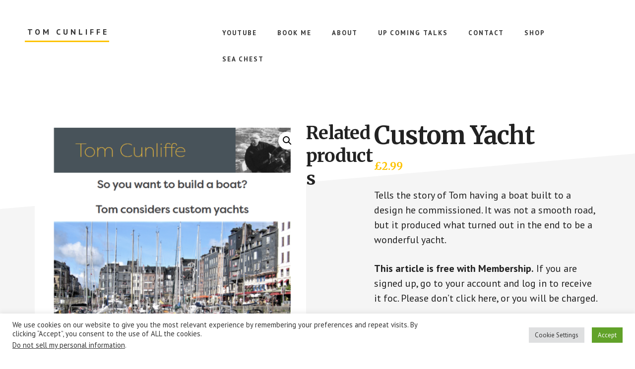

--- FILE ---
content_type: text/html; charset=utf-8
request_url: https://www.google.com/recaptcha/api2/aframe
body_size: 267
content:
<!DOCTYPE HTML><html><head><meta http-equiv="content-type" content="text/html; charset=UTF-8"></head><body><script nonce="Gn1LVUQEkH3rjsqi4XAntg">/** Anti-fraud and anti-abuse applications only. See google.com/recaptcha */ try{var clients={'sodar':'https://pagead2.googlesyndication.com/pagead/sodar?'};window.addEventListener("message",function(a){try{if(a.source===window.parent){var b=JSON.parse(a.data);var c=clients[b['id']];if(c){var d=document.createElement('img');d.src=c+b['params']+'&rc='+(localStorage.getItem("rc::a")?sessionStorage.getItem("rc::b"):"");window.document.body.appendChild(d);sessionStorage.setItem("rc::e",parseInt(sessionStorage.getItem("rc::e")||0)+1);localStorage.setItem("rc::h",'1768707848119');}}}catch(b){}});window.parent.postMessage("_grecaptcha_ready", "*");}catch(b){}</script></body></html>

--- FILE ---
content_type: text/css
request_url: https://www.tomcunliffe.com/wp-content/themes/academy-pro/lib/woocommerce/academy-woocommerce.css?ver=1.0.7
body_size: 4011
content:
/* Academy Pro WooCommerce
Loads on WooCommerce pages */

/* WooCommerce Globals
---------------------------------------------------------------------------- */

.woocommerce.full-width-content .content,
.woocommerce-page.full-width-content .content {
	max-width: 1200px;
	width: 100%;
}

.woocommerce div.product div.summary,
.woocommerce-page div.product div.summary,
.woocommerce #content div.product div.summary,
.woocommerce-page #content div.product div.summary {
	width: 40%;
}

.woocommerce .site-header,
.woocommerce-page .site-header {
	z-index: 1012; /* Shows above WooCommerce processing div */
}

.woocommerce {
	margin-bottom: 40px;
}

.woocommerce .entry.product {
	border-width: 0;
	padding: 0;
}

.woocommerce ins,
.woocommerce abbr.required {
	text-decoration: none;
}

.woocommerce span.onsale {
	background-color: #e22c2f;
	border-radius: 100px;
	line-height: 1.75;
	min-height: auto;
	padding: 4px 20px;
	z-index: 9999;
}

.woocommerce fieldset {
	margin-bottom: 20px;
}

.woocommerce div.product form.cart .variations {
	table-layout: fixed;
}

.woocommerce .products .star-rating {
	padding: 10px;
}

.woocommerce p.stars a,
.woocommerce p.stars a:focus,
.woocommerce p.stars a:hover {
	outline: 0;
}

.woocommerce .woocommerce-LoopProduct-link {
	display: block;
}

.woocommerce.content-sidebar .breadcrumb,
.woocommerce.sidebar-content .breadcrumb {
	margin: 0 auto 20px auto;
	text-align: left;
}

.woocommerce.content-sidebar .page-title,
.woocommerce.sidebar-content .page-title {
	text-align: left;
}

.woocommerce nav.woocommerce-pagination {
	margin: 40px 0 80px;
}

.half-width-entries.search .product.first {
	clear: none;
}

/* WooCommerce Product Gallery
---------------------------------------------------------------------------- */

.woocommerce .woocommerce-product-gallery__wrapper {
	margin: 0;
}

.woocommerce .pswp button:focus,
.woocommerce .pswp button:hover,
.woocommerce .woocommerce-product-gallery__trigger {
	border-width: 0;
}

.woocommerce .woocommerce-product-gallery {
	overflow: hidden;
}

.woocommerce .woocommerce-product-gallery .flex-control-nav {
	-webkit-user-select: none;
	-ms-user-select: none;
	user-select: none;
}


/* WooCommerce Shop Page
---------------------------------------------------------------------------- */

.woocommerce .entry {
	border-bottom: 0;
}

.woocommerce a.added_to_cart {
	line-height: 1;
}

.woocommerce a.button.loading::after,
.woocommerce button.button.loading::after,
.woocommerce input.button.loading::after,
.woocommerce #respond input#submit.loading::after {
	top: 1em;
}

.woocommerce.content-sidebar ul.products li.product,
.woocommerce.sidebar-content ul.products li.product,
.woocommerce-page.content-sidebar ul.products li.product,
.woocommerce-page.sidebar-content ul.products li.product {
	width: 48%;
}

.woocommerce.content-sidebar .related.products ul.products li.product:nth-of-type(even),
.woocommerce-page.content-sidebar .related.products ul.products li.product:nth-of-type(even) {
	margin-right: 0;
}

.woocommerce.content-sidebar .related.products ul.products li.product:nth-of-type(odd),
.woocommerce-page.content-sidebar .related.products ul.products li.product:nth-of-type(odd) {
	clear: both;
}

.woocommerce ul.products li.product h3,
.woocommerce ul.products li.product .price .from {
	color: #000;
}

.woocommerce ul.products li.product a img {
	border-radius: 10px;
	box-shadow: 0 17px 50px 0 rgba(0, 0, 0, 0.12);
	transition: all 0.4s;
}

.woocommerce ul.products li.product:hover a img {
	box-shadow: none;
}

.woocommerce ul.products li.product h3:hover,
.woocommerce ul.products li.product .price {
	color: #c3251d;
}

.woocommerce ul.products li.product,
.woocommerce-page ul.products li.product {
	padding-bottom: 40px;
	text-align: center;
}

.woocommerce ul.products li.product .star-rating {
	margin: 0 auto 10px auto;
}

.woocommerce ul.products li.product h3,
.woocommerce ul.products li.product .woocommerce-loop-category__title,
.woocommerce ul.products li.product .woocommerce-loop-product__title {
	color: #222;
	font-size: 20px;
	padding-left: 10px;
	padding-right: 10px;
}

.woocommerce nav.woocommerce-pagination ul,
.woocommerce nav.woocommerce-pagination ul li {
	border: none;
}

.woocommerce nav.woocommerce-pagination ul li a,
.woocommerce nav.woocommerce-pagination ul li span {
	background-color: #fff;
	border-radius: 50%;
	border: 1px solid #ddd;
	color: #333;
	cursor: pointer;
	display: inline-block;
	font-size: 16px;
	font-weight: 700;
	line-height: 1;
	margin-right: 4px;
	max-width: 49px;
	padding: 15px 20px 14px;
	text-align: center;
	text-decoration: none;
}

.woocommerce nav.woocommerce-pagination ul li a:focus,
.woocommerce nav.woocommerce-pagination ul li a:hover,
.woocommerce nav.woocommerce-pagination ul li span.current {
	background-color: #e22c2f;
	border: 1px solid #e22c2f;
	color: #fff;
}

.woocommerce nav.woocommerce-pagination ul li a.next,
.woocommerce nav.woocommerce-pagination ul li a.prev {
	border-radius: 100px;
	max-width: none;
}


/* MS Edge Bug Fix */
.woocommerce ul.products li.product a {
	transition: color 0.2s ease-in-out, background 0.2s ease-in-out;
}


/* WooCommerce Product
---------------------------------------------------------------------------- */

.woocommerce div.product p.price,
.woocommerce div.product span.price {
	color: #e22c2f;
}

.woocommerce div.product p.price,
.woocommerce div.product span.price,
.woocommerce ul.products li.product .price {
	font-family: Merriweather, serif;
	font-size: 20px;
	font-weight: 700;
}

.woocommerce ul.products li.product .price del {
	font-size: 15px;
}

.woocommerce div.product form.cart .button {
	line-height: 1.5;
}

.woocommerce div.product form.cart .variations {
	margin-bottom: 20px;
	table-layout: fixed;
}

.full-width-content.woocommerce .content .entry .entry-title,
.woocommerce div.product .product_title {
	margin-bottom: 20px;
	padding: 0;
	text-align: left;
}

/* WooCommerce Product Tabs
---------------------------------------------------------------------------- */

.woocommerce div.product .woocommerce-Tabs-panel.entry-content,
.woocommerce.full-width-content div.product .woocommerce-Tabs-panel.entry-content {
	background-color: #fff;
	padding: 0 35px 35px;
}

.woocommerce div.product .entry-content > p:first-of-type {
	font-size: 20px;
}

.woocommerce div.product .entry-content h2 {
	font-size: 30px;
}

.woocommerce div.product .woocommerce-tabs ul.tabs {
	margin-bottom: 0;
}

.woocommerce div.product .woocommerce-tabs ul.tabs::before,
.woocommerce div.product .woocommerce-tabs ul.tabs li {
	border-color: #ddd;
}

.woocommerce div.product .woocommerce-tabs ul.tabs li::after,
.woocommerce div.product .woocommerce-tabs ul.tabs li::before {
	display: none;
}

.woocommerce div.product .woocommerce-tabs ul.tabs li {
	background-color: #eee;
	border-top-left-radius: 10px;
	border-top-right-radius: 10px;
	margin-right: 5px;
	padding: 0;
}

.woocommerce div.product .woocommerce-tabs ul.tabs li a {
	color: #000;
	padding: 0.5em 1em;
}

.woocommerce div.product .woocommerce-tabs ul.tabs li a:focus,
.woocommerce div.product .woocommerce-tabs ul.tabs li a:hover {
	color: #c3251d;
}


/* WooCommerce Checkout
---------------------------------------------------------------------------- */

.woocommerce-cart #payment ul.payment_methods li,
.woocommerce-checkout #payment ul.payment_methods li,
#add_payment_method #payment ul.payment_methods li {
	list-style-type: none;
}

.woocommerce-cart #payment div.form-row,
.woocommerce-checkout #payment div.form-row,
#add_payment_method #payment div.form-row {
	margin-bottom: 0;
}


/* WooCommerce Cart Page
---------------------------------------------------------------------------- */

.woocommerce table.shop_table,
.woocommerce table.shop_table td {
	border-color: #eee;
	border-radius: 0;
	line-height: 1.75;
	word-break: normal;
}

.woocommerce-cart table.cart {
	background-color: #fff;
	line-height: 1.75;
}

.woocommerce-cart table.cart td {
	font-size: 18px;
	padding: 10px 12px;
}

.woocommerce table.shop_table .order-number {
	min-width: 75px;
}

.woocommerce-cart table.cart .product-thumbnail {
	min-width: 56px;
}

.woocommerce-account table.order_details th.product-total,
.woocommerce-cart table.cart th.product-price,
.woocommerce-cart table.cart th.product-quantity,
.woocommerce-cart table.cart th.product-subtotal,
.woocommerce-checkout-review-order-table th.product-total {
	min-width: 110px;
}

.woocommerce-cart table.cart th.product-name {
	min-width: 140px;
}

.woocommerce table.shop_table td.actions {
	padding-top: 15px;
}

.woocommerce-cart table.cart td.actions .coupon .input-text {
	font-size: 15px;
	letter-spacing: 2px;
	padding: 14px 20px;
	text-transform: uppercase;
}

.woocommerce-cart td.product-name dl.variation dd {
	margin-left: 20px;
}

.woocommerce-cart table.cart img,
.woocommerce-checkout table.cart img,
#add_payment_method table.cart img {
	vertical-align: middle;
}


/* WooCommerce Payment
---------------------------------------------------------------------------- */

.woocommerce-cart #payment,
.woocommerce-checkout #payment,
#add_payment_method #payment {
	background-color: #f5f5f5;
	border-radius: 0;
	padding: 30px;
}

.woocommerce-cart #payment div.payment_box,
.woocommerce-checkout #payment div.payment_box,
#add_payment_method #payment div.payment_box {
	background-color: #eee;
}

.woocommerce-cart #payment div.payment_box::before,
.woocommerce-checkout #payment div.payment_box::before,
#add_payment_method #payment div.payment_box::before {
	display: none;
}

.woocommerce-cart #payment ul.payment_methods,
.woocommerce-checkout #payment ul.payment_methods,
#add_payment_method #payment ul.payment_methods {
	border-color: #eee;
}


/* WooCommerce Forms
---------------------------------------------------------------------------- */

.woocommerce a.button,
.woocommerce a.button.alt,
.woocommerce button.button,
.woocommerce button.button.alt,
.woocommerce input.button,
.woocommerce input.button.alt,
.woocommerce input.button[type="submit"],
.woocommerce #respond input#submit,
.woocommerce #respond input#submit.alt {
	background-color: #e22c2f;
	border: 0;
	border-radius: 100px;
	box-shadow: 0 7px 16px 0 rgba(0, 0, 0, 0.2);
	color: #fff;
	cursor: pointer;
	font-size: 15px;
	font-weight: 700;
	letter-spacing: 2px;
	line-height: 1;
	padding: 22px 36px 20px;
	text-align: center;
	text-decoration: none;
	text-transform: uppercase;
	white-space: normal;
	width: auto;
}

.woocommerce a.button:focus,
.woocommerce a.button:hover,
.woocommerce a.button.alt:focus,
.woocommerce a.button.alt:hover,
.woocommerce button.button:focus,
.woocommerce button.button:hover,
.woocommerce button.button.alt:focus,
.woocommerce button.button.alt:hover,
.woocommerce input.button:focus,
.woocommerce input.button:hover,
.woocommerce input.button.alt:focus,
.woocommerce input.button.alt:hover,
.woocommerce input[type="submit"]:focus,
.woocommerce input[type="submit"]:hover,
.woocommerce #respond input#submit:focus,
.woocommerce #respond input#submit:hover,
.woocommerce #respond input#submit.alt:focus,
.woocommerce #respond input#submit.alt:hover {
	background-color: #e22c2f;
	box-shadow: none;
	color: #fff;
	outline-offset: 5px;
	-moz-outline-radius: 100px;
}

.woocommerce a.button.secondary,
.woocommerce button.secondary,
.woocommerce input[type="button"].secondary,
.woocommerce input[type="reset"].secondary,
.woocommerce input[type="submit"].secondary,
.woocommerce .button.secondary {
	background-color: #fff;
	border: 2px solid #e22c2f;
	border-radius: 100px;
	box-shadow: none;
	color: #222;
	-moz-outline-radius: 100px;
}

.woocommerce a.button.secondary:focus,
.woocommerce a.button.secondary:hover,
.woocommerce button.secondary:focus,
.woocommerce button.secondary:hover,
.woocommerce input[type="button"].secondary:focus,
.woocommerce input[type="button"].secondary:hover,
.woocommerce input[type="reset"].secondary:focus,
.woocommerce input[type="reset"].secondary:hover,
.woocommerce input[type="submit"].secondary:focus,
.woocommerce input[type="submit"].secondary:hover,
.woocommerce .button.secondary:focus,
.woocommerce .button.secondary:hover {
	background-color: #fff;
	box-shadow: none;
	color: #e22c2f;
}

.woocommerce a.button.text,
.woocommerce button.text,
.woocommerce input[type="button"].text,
.woocommerce input[type="reset"].text,
.woocommerce input[type="submit"].text,
.woocommerce .button.text {
	background-color: transparent;
	box-shadow: none;
	border-bottom: 2px solid #e22c2f;
	border-left: 0;
	border-right: 0;
	border-top: 0;
	border-radius: 0;
	color: #222;
	font-size: 15px;
	font-weight: 700;
	letter-spacing: 2px;
	padding: 16px 0 6px 0;
	text-decoration: none;
	text-transform: uppercase;
}

.woocommerce a.button.text:focus,
.woocommerce a.button.text:hover,
.woocommerce button.text:focus,
.woocommerce button.text:hover,
.woocommerce input[type="button"].text:focus,
.woocommerce input[type="button"].text:hover,
.woocommerce input[type="reset"].text:focus,
.woocommerce input[type="reset"].text:hover,
.woocommerce input[type="submit"].text:focus,
.woocommerce input[type="submit"].text:hover,
.woocommerce .button.text:focus,
.woocommerce .button.text:hover {
	background-color: transparent;
	box-shadow: none;
	border-bottom: 2px solid #e22c2f;
	border-radius: 0;
	color: #e22c2f;
	padding: 16px 0 6px 0;
	-moz-outline-radius: 0;
}

.woocommerce #reviews #comment {
	height: 150px;
}

.woocommerce .quantity .qty {
	border-radius: 10px;
	font-size: 20px;
	line-height: 1;
	margin-right: 5px;
	padding: 18px 5px 18px 17px;
	width: 70px;
}

.woocommerce table.cart .quantity .qty {
	border-radius: 10px;
	font-size: 18px;
	line-height: 1;
	margin-right: 5px;
	padding: 5px 5px 5px;
	width: 70px;
}

.woocommerce form .form-row input.input-text,
.woocommerce form .form-row textarea {
	line-height: 1.5;
	padding: 8px 20px;
}

.woocommerce-cart table.cart td.actions .coupon .input-text,
.woocommerce-checkout table.cart td.actions .coupon .input-text,
#add_payment_method table.cart td.actions .coupon .input-text {
	border-color: #ddd;
	height: 56px;
	padding: 14px 20px;
	width: 160px;
}

.woocommerce form.checkout_coupon,
.woocommerce form.login,
.woocommerce form.register,
.woocommerce form .form-row .select2-container,
.woocommerce form .form-row.woocommerce-validated input.input-text,
.woocommerce form .form-row.woocommerce-validated select,
.woocommerce form .form-row.woocommerce-validated .select2-container {
	border-color: #eee;
	border-radius: 0;
}

.woocommerce-cart table.cart input,
.woocommerce-checkout table.cart input,
#add_payment_method table.cart input {
	vertical-align: top;
}

.woocommerce .coupon {
	line-height: 1;
}

.woocommerce .coupon .input-text {
	height: 48px;
}


/* WooCommerce Disabled Buttons
---------------------------------------------------------------------------- */

.woocommerce a.button:disabled,
.woocommerce a.button:disabled:hover,
.woocommerce a.button:disabled[disabled],
.woocommerce a.button:disabled[disabled]:hover,
.woocommerce button.button:disabled,
.woocommerce button.button:disabled:hover,
.woocommerce button.button:disabled[disabled],
.woocommerce button.button:disabled[disabled]:hover,
.woocommerce input.button.disabled,
.woocommerce input.button.disabled:hover,
.woocommerce input.button:disabled[disabled],
.woocommerce input.button:disabled[disabled]:hover,
.woocommerce #respond input#submit.disabled,
.woocommerce #respond input#submit:disabled:hover,
.woocommerce #respond input#submit:disabled[disabled],
.woocommerce #respond input#submit:disabled[disabled]:hover {
	background-color: #eee;
	border: 2px solid #ddd;
	box-shadow: none;
	color: #666;
	padding: 20px 36px 18px;
}

.woocommerce a.button.alt:disabled,
.woocommerce a.button.alt:disabled:hover,
.woocommerce a.button.alt[disabled]:disabled,
.woocommerce a.button.alt[disabled]:disabled:hover,
.woocommerce button.button.alt:disabled,
.woocommerce button.button.alt:disabled:hover,
.woocommerce button.button.alt[disabled]:disabled,
.woocommerce button.button.alt[disabled]:disabled:hover,
.woocommerce input.button.alt:disabled,
.woocommerce input.button.alt:disabled:hover,
.woocommerce input.button.alt[disabled]:disabled,
.woocommerce input.button.alt[disabled]:disabled:hover,
.woocommerce #respond input#submit.alt:disabled,
.woocommerce #respond input#submit.alt:disabled:hover,
.woocommerce #respond input#submit.alt[disabled]:disabled,
.woocommerce #respond input#submit.alt[disabled]:disabled:hover {
	background-color: #eee;
	box-shadow: none;
	color: #666;
}


/* WooCommerce Account Page
---------------------------------------------------------------------------- */

.woocommerce-account .woocommerce-Address-title h3 {
	font-size: 26px;
}

.woocommerce-account .woocommerce-Address {
	margin-bottom: 20px;
}

.woocommerce-MyAccount-navigation {
	border: 1px solid #eee;
	padding: 20px;
	margin-bottom: 40px;
}

.woocommerce-MyAccount-navigation ul {
	margin-bottom: 0;
	margin-left: 0;
	text-align: center;
}

.woocommerce-MyAccount-navigation ul li {
	display: inline-block;
	line-height: 1.2;
	list-style-type: none;
	margin: 0 10px;
}

.woocommerce-MyAccount-navigation ul li:last-child {
	margin-bottom: 0;
}

.woocommerce-MyAccount-navigation ul li.is-active > a {
	color: #333;
	font-weight: 700;
}

.woocommerce-account .woocommerce-MyAccount-content,
.woocommerce-account .woocommerce-MyAccount-navigation {
	margin-bottom: 20px;
	width: 100%;
}


/* WooCommerce Breadcrumb
---------------------------------------------------------------------------- */

.woocommerce .woocommerce-breadcrumb {
	font-size: 18px;
	margin-bottom: 40px;
}

.woocommerce .woocommerce-breadcrumb,
.woocommerce .woocommerce-breadcrumb a {
	color: #000;
}

.woocommerce .woocommerce-breadcrumb a {
	text-decoration: none;
}

.woocommerce .woocommerce-breadcrumb a:focus,
.woocommerce .woocommerce-breadcrumb a:hover {
	color: #c3251d;
}


/* WooCommerce Reviews
---------------------------------------------------------------------------- */

.woocommerce #reviews #comments ol.commentlist li img.avatar {
	background: transparent;
	border: 0;
	margin: 0 16px 24px 0;
	padding: 0;
	position: relative;
	width: 60px;
}

.woocommerce #reviews #comments ol.commentlist li .comment-text {
	border-color: #eee;
	border-radius: 0;
	margin-left: 80px;
}

.woocommerce .entry-content #reviews ol > li {
	list-style-type: none;
}


/* WooCommerce Misc
---------------------------------------------------------------------------- */

ul.woocommerce-error,
.woocommerce-error,
.woocommerce-info,
.woocommerce-message {
	background-color: transparent;
	border-top-color: #e02f36;
	margin-left: 0;
}

.woocommerce-error::before,
.woocommerce-info::before,
.woocommerce-message::before {
	color: #e02f36;
}

.woocommerce .order_details li {
	margin-bottom: 20px;
}

div.woocommerce-info.wc-memberships-restriction-message.wc-memberships-restricted-content-message {
	width: 48%;
}


/* WooCommerce Widgets
---------------------------------------------------------------------------- */

/* Woo Search
-------------------------------------------------- */

.woocommerce-product-search {
	overflow: hidden;
	width: 100%;
}

.woocommerce-product-search input[type="submit"] {
	border: 0;
	clip: rect(0, 0, 0, 0);
	height: 1px;
	margin: -1px;
	padding: 0;
	position: absolute;
	width: 1px;
}

/* Woo Shopping Cart
-------------------------------------------------- */

.woocommerce .widget_shopping_cart ul.cart_list li,
.woocommerce.widget_shopping_cart ul.cart_list li {
	padding-top: 15px;
}

.woocommerce .widget_shopping_cart .cart_list li a.remove,
.woocommerce.widget_shopping_cart .cart_list li a.remove {
	top: 15px;
}

.woocommerce.widget_shopping_cart .total {
	border-top: 1px solid #eee;
	margin-top: 15px;
}

.woocommerce .widget_shopping_cart .buttons a,
.woocommerce.widget_shopping_cart .buttons a {
	margin-bottom: 5px;
}

.woocommerce .widget_shopping_cart .cart_list li.empty,
.woocommerce.widget_shopping_cart .cart_list li.empty {
	padding-left: 0;
}

/* Woo Product Lists
-------------------------------------------------- */

.woocommerce ul.cart_list li img,
.woocommerce ul.product_list_widget li img {
	width: 60px;
}

.sidebar ul.product_list_widget li {
	line-height: 1.4;
	margin-bottom: 15px;
	padding: 15px 0 0;
}

.sidebar ul.product_list_widget li:last-child {
	margin-bottom: 0;
	padding-bottom: 15px;
}

/* Woo Filter
-------------------------------------------------- */

.woocommerce.widget_price_filter .price_slider_wrapper .ui-widget-content {
	background-color: #eee;
}

.woocommerce.widget_price_filter .ui-slider .ui-slider-handle,
.woocommerce.widget_price_filter .ui-slider .ui-slider-range {
	background-color: #c3251d;
}

.woocommerce .widget_price_filter .price_slider_amount .button,
.woocommerce.widget_price_filter .price_slider_amount .button {
	font-size: 1em;
}

.woocommerce .widget_layered_nav ul li.chosen a::before,
.woocommerce .widget_layered_nav_filters ul li a::before,
.woocommerce .widget_rating_filter ul li.chosen a::before {
	color: #c3251d;
}

/* Woo Active Filters
-------------------------------------------------- */

.woocommerce.widget_layered_nav_filters ul li {
	margin: 0 20px 20px 0;
}

/* Woo Recent Reviews
-------------------------------------------------- */

.woocommerce.widget_recent_reviews .reviewer {
	font-size: 12px;
	letter-spacing: 1px;
	text-transform: uppercase;
}


/* Media Queries
---------------------------------------------------------------------------- */

@media only screen and (max-width: 1200px) {

	.woocommerce.full-width-content .content,
	.woocommerce-page.full-width-content .content {
		width: 100%;
	}

	.content-sidebar.woocommerce div.product .woocommerce-tabs ul.tabs,
	.sidebar-content.woocommerce div.product .woocommerce-tabs ul.tabs {
		padding: 0;
	}

	.content-sidebar.woocommerce div.product .woocommerce-tabs ul.tabs li,
	.sidebar-content.woocommerce div.product .woocommerce-tabs ul.tabs li {
		display: block;
		margin: 0;
	}

	.content-sidebar.woocommerce div.product .woocommerce-tabs ul.tabs li a,
	.sidebar-content.woocommerce div.product .woocommerce-tabs ul.tabs li a {
		display: block;
	}

	.content-sidebar.woocommerce div.product .woocommerce-tabs ul.tabs li,
	.sidebar-content.woocommerce div.product .woocommerce-tabs ul.tabs li {
		background-color: #fff;
		border-bottom: 0;
	}

	.content-sidebar.woocommerce div.product .woocommerce-tabs ul.tabs li:last-child,
	.sidebar-content.woocommerce div.product .woocommerce-tabs ul.tabs li:last-child {
		border-bottom: 1px solid #eee;
	}

	.content-sidebar.woocommerce div.product .woocommerce-tabs ul.tabs li.active,
	.sidebar-content.woocommerce div.product .woocommerce-tabs ul.tabs li.active {
		border-bottom-color: #eee;
	}

	.content-sidebar.woocommerce div.product .woocommerce-tabs ul.tabs li.active a::after,
	.sidebar-content.woocommerce div.product .woocommerce-tabs ul.tabs li.active a::after {
		content: "\e9cc";
		float: right;
		font-family: sp-icons; /* stylelint-disable-line font-family-no-missing-generic-family-keyword */
	}

}

@media only screen and (max-width: 1023px) {

	.woocommerce div.product div.summary,
	.woocommerce #content div.product div.summary,
	.woocommerce-page div.product div.summary,
	.woocommerce-page #content div.product div.summary {
		width: 100%;
	}

}

@media only screen and (max-width: 860px) {

	.woocommerce div.product .woocommerce-tabs ul.tabs {
		padding: 0;
	}

	.woocommerce div.product .woocommerce-tabs ul.tabs li {
		display: block;
		margin: 0;
	}

	.woocommerce div.product .woocommerce-tabs ul.tabs li a {
		display: block;
	}

	.woocommerce div.product .woocommerce-tabs ul.tabs li {
		background-color: #fff;
		border-bottom: 0;
	}

	.woocommerce div.product .woocommerce-tabs ul.tabs li:last-child {
		border-bottom: 1px solid #eee;
	}

	.woocommerce div.product .woocommerce-tabs ul.tabs li.active {
		border-bottom-color: #eee;
	}

	.woocommerce div.product .woocommerce-tabs ul.tabs li.active a::after {
		content: "\e9cc";
		float: right;
		font-family: sp-icons; /* stylelint-disable-line font-family-no-missing-generic-family-keyword */
	}

}

@media only screen and (max-width: 600px) {

	.woocommerce form .form-row-first,
	.woocommerce form .form-row-last,
	.woocommerce #reviews #comments .star-rating,
	.woocommerce-page form .form-row-first,
	.woocommerce-page form .form-row-last {
		float: none;
		width: 100%;
	}

	.woocommerce ul.products li.product,
	.woocommerce ul.products[class*="columns-"] li.product,
	.woocommerce ul.products li.product .button,
	.woocommerce .woocommerce-ordering,
	.woocommerce-page ul.products li.product,
	.woocommerce-page ul.products li.product .button,
	.woocommerce-page .woocommerce-ordering,
	.woocommerce.content-sidebar ul.products li.product,
	.woocommerce-page ul.products[class*="columns-"] li.product,
	.woocommerce-page.content-sidebar ul.products li.product {
		margin-right: 0;
		width: 100%;
	}

	.woocommerce ul.products li.product .woocommerce-loop-product__title,
	.woocommerce ul.products li.product .star-rating,
	.woocommerce ul.products li.product .price {
		padding: 10px;
	}

	.woocommerce ul.products li.product .button,
	.woocommerce-page ul.products li.product .button {
		margin: 0 20px;
		width: auto;
	}

	.woocommerce-error a.button,
	.woocommerce-info a.button,
	.woocommerce-message a.button {
		margin-bottom: 15px;
		width: 100%;
	}

	.woocommerce input.button,
	.woocommerce input.button[type="submit"],
	.woocommerce-cart table.cart td.actions .coupon .input-text {
		width: 100% !important;
	}

	.woocommerce-cart table.cart td.actions .coupon .input-text {
		background-color: #fff;
		margin-bottom: 10px;
	}

	.woocommerce-message .button.wc-forward {
		margin-bottom: 20px;
		width: 100%;
	}

}


--- FILE ---
content_type: application/javascript; charset=UTF-8
request_url: https://www.tomcunliffe.com/cdn-cgi/challenge-platform/h/b/scripts/jsd/d251aa49a8a3/main.js?
body_size: 9483
content:
window._cf_chl_opt={AKGCx8:'b'};~function(K6,Sa,ST,Su,SM,Sz,Sx,Sr,Sm,K1){K6=I,function(J,o,KT,K5,S,K){for(KT={J:323,o:362,S:204,K:365,y:191,G:402,H:154,N:230,L:244,c:408},K5=I,S=J();!![];)try{if(K=parseInt(K5(KT.J))/1+-parseInt(K5(KT.o))/2+-parseInt(K5(KT.S))/3+-parseInt(K5(KT.K))/4*(-parseInt(K5(KT.y))/5)+-parseInt(K5(KT.G))/6*(parseInt(K5(KT.H))/7)+-parseInt(K5(KT.N))/8+parseInt(K5(KT.L))/9*(parseInt(K5(KT.c))/10),K===o)break;else S.push(S.shift())}catch(y){S.push(S.shift())}}(n,359229),Sa=this||self,ST=Sa[K6(176)],Su=function(ys,yb,yh,yt,yN,K7,o,S,K,y){return ys={J:178,o:273},yb={J:142,o:212,S:246,K:227,y:291,G:396,H:212,N:321,L:212,c:147,h:291,b:324,s:327,B:148,R:263,U:142,Q:358,A:327,i:151,X:373,d:343,e:212,O:153,E:165,l:358,F:148,D:182,a:284,T:240,M:212,z:235,Y:185},yh={J:195},yt={J:353,o:195,S:185,K:229,y:184,G:231,H:229,N:229,L:184,c:231,h:152,b:160,s:194,B:227,R:247,U:372,Q:219,A:190,i:411,X:263,d:321,e:190,O:295,E:249,l:293,F:217,D:369,a:406,T:280,M:263,z:190,Y:219,C:406,Z:411,x:338,g:263,m:212,W:383,v:411,j:263,f:142,P:229,k:184,V:231,n0:190,n1:164,n2:403,n3:252,n4:219,n5:295,n6:315,n7:287,n8:370,n9:291,nn:153,nI:291,nJ:263,no:143,nS:263,nK:284},yN={J:163,o:260},K7=K6,o={'qNlgR':function(G,H){return G<H},'tEulL':function(G,H){return G>H},'BBmUC':function(G,H){return G==H},'SkhuH':function(G,H){return G(H)},'oNFni':function(G,H){return G<<H},'JGkdl':function(G,H){return G&H},'ZgcSd':function(G,H){return H==G},'aLeiO':function(G,H){return G-H},'lsVBN':function(G,H){return G<H},'RuREA':function(G,H){return G|H},'ultNT':function(G,H){return G-H},'Nrste':function(G,H){return G-H},'KJnSF':function(G,H){return H|G},'VhGSI':function(G,H){return G(H)},'KVHTp':function(G,H){return G<H},'gxvKV':function(G,H){return G-H},'irhPV':function(G,H){return G(H)},'KAYnY':function(G,H){return G&H},'hrUQr':function(G,H){return H==G},'rZQcc':function(G,H){return G<<H},'kIsVO':function(G,H){return H&G},'TgJpK':function(G,H){return G==H},'HKLFU':function(G,H){return G(H)},'JkmNk':function(G,H){return G===H},'AIpnP':function(G,H){return G==H},'HZqbw':function(G,H){return H!=G},'NrbPu':function(G,H){return H==G},'UkJzJ':function(G,H){return G*H},'PeTNd':function(G,H){return G(H)},'IUWCW':function(G,H){return H*G},'tTaLz':function(G,H){return G<H},'MxRqM':function(G,H){return G(H)},'ernON':function(G,H){return G-H},'StiOa':function(G,H){return G(H)},'mfrix':function(G,H){return G-H},'csWEn':function(G,H){return G==H}},S=String[K7(ys.J)],K={'h':function(G,yH,K8,H,N){return yH={J:163,o:185},K8=K7,H={},H[K8(yN.J)]=K8(yN.o),N=H,G==null?'':K.g(G,6,function(L,K9){return K9=K8,N[K9(yH.J)][K9(yH.o)](L)})},'g':function(G,H,N,Kn,L,s,B,R,U,Q,A,i,X,O,E,F,D,z,Y,C,Z,T){if(Kn=K7,null==G)return'';for(s={},B={},R='',U=2,Q=3,A=2,i=[],X=0,O=0,E=0;o[Kn(yt.J)](E,G[Kn(yt.o)]);E+=1)if(F=G[Kn(yt.S)](E),Object[Kn(yt.K)][Kn(yt.y)][Kn(yt.G)](s,F)||(s[F]=Q++,B[F]=!0),D=R+F,Object[Kn(yt.H)][Kn(yt.y)][Kn(yt.G)](s,D))R=D;else{if(Object[Kn(yt.N)][Kn(yt.L)][Kn(yt.c)](B,R)){if(Kn(yt.h)===Kn(yt.b)){for(z=Kn(yt.s)[Kn(yt.B)]('|'),Y=0;!![];){switch(z[Y++]){case'0':C=Z.i;continue;case'1':if(typeof C!==Kn(yt.R)||C<30)return null;continue;case'2':if(!Z)return null;continue;case'3':return C;case'4':Z=o[Kn(yt.U)];continue}break}}else{if(o[Kn(yt.Q)](256,R[Kn(yt.A)](0))){for(L=0;L<A;X<<=1,o[Kn(yt.i)](O,H-1)?(O=0,i[Kn(yt.X)](o[Kn(yt.d)](N,X)),X=0):O++,L++);for(T=R[Kn(yt.e)](0),L=0;8>L;X=o[Kn(yt.O)](X,1)|o[Kn(yt.E)](T,1),o[Kn(yt.l)](O,o[Kn(yt.F)](H,1))?(O=0,i[Kn(yt.X)](N(X)),X=0):O++,T>>=1,L++);}else{for(T=1,L=0;o[Kn(yt.D)](L,A);X=o[Kn(yt.a)](X<<1,T),O==o[Kn(yt.T)](H,1)?(O=0,i[Kn(yt.M)](N(X)),X=0):O++,T=0,L++);for(T=R[Kn(yt.z)](0),L=0;o[Kn(yt.Y)](16,L);X=o[Kn(yt.C)](X<<1.57,T&1),o[Kn(yt.Z)](O,o[Kn(yt.x)](H,1))?(O=0,i[Kn(yt.g)](N(X)),X=0):O++,T>>=1,L++);}U--,U==0&&(U=Math[Kn(yt.m)](2,A),A++),delete B[R]}}else for(T=s[R],L=0;L<A;X=o[Kn(yt.W)](X<<1,T&1.97),o[Kn(yt.v)](O,H-1)?(O=0,i[Kn(yt.j)](N(X)),X=0):O++,T>>=1,L++);R=(U--,U==0&&(U=Math[Kn(yt.m)](2,A),A++),s[D]=Q++,o[Kn(yt.f)](String,F))}if(R!==''){if(Object[Kn(yt.P)][Kn(yt.k)][Kn(yt.V)](B,R)){if(256>R[Kn(yt.n0)](0)){for(L=0;o[Kn(yt.n1)](L,A);X<<=1,O==o[Kn(yt.n2)](H,1)?(O=0,i[Kn(yt.j)](o[Kn(yt.n3)](N,X)),X=0):O++,L++);for(T=R[Kn(yt.e)](0),L=0;o[Kn(yt.n4)](8,L);X=o[Kn(yt.n5)](X,1)|o[Kn(yt.n6)](T,1),o[Kn(yt.n7)](O,H-1)?(O=0,i[Kn(yt.M)](N(X)),X=0):O++,T>>=1,L++);}else{for(T=1,L=0;L<A;X=T|X<<1.61,O==H-1?(O=0,i[Kn(yt.M)](N(X)),X=0):O++,T=0,L++);for(T=R[Kn(yt.z)](0),L=0;16>L;X=o[Kn(yt.n8)](X,1)|o[Kn(yt.n6)](T,1),H-1==O?(O=0,i[Kn(yt.g)](o[Kn(yt.d)](N,X)),X=0):O++,T>>=1,L++);}U--,o[Kn(yt.i)](0,U)&&(U=Math[Kn(yt.m)](2,A),A++),delete B[R]}else for(T=s[R],L=0;L<A;X=X<<1|o[Kn(yt.n9)](T,1),o[Kn(yt.nn)](O,H-1)?(O=0,i[Kn(yt.j)](N(X)),X=0):O++,T>>=1,L++);U--,0==U&&A++}for(T=2,L=0;L<A;X=X<<1|o[Kn(yt.nI)](T,1),o[Kn(yt.n7)](O,o[Kn(yt.x)](H,1))?(O=0,i[Kn(yt.nJ)](o[Kn(yt.no)](N,X)),X=0):O++,T>>=1,L++);for(;;)if(X<<=1,O==H-1){i[Kn(yt.nS)](o[Kn(yt.f)](N,X));break}else O++;return i[Kn(yt.nK)]('')},'j':function(G,yc,KI){return yc={J:267,o:235,S:158,K:190,y:262,G:339},KI=K7,G==null?'':''==G?null:K.i(G[KI(yh.J)],32768,function(H,KJ,N){if(KJ=KI,N={'aToOP':function(L,c){return L(c)},'SWkQa':KJ(yc.J)},o[KJ(yc.o)](KJ(yc.S),KJ(yc.S)))return G[KJ(yc.K)](H);else N[KJ(yc.y)](o,N[KJ(yc.G)])})},'i':function(G,H,N,Ko,L,s,B,R,U,Q,A,i,X,O,E,F,z,D,T,M){for(Ko=K7,L=[],s=4,B=4,R=3,U=[],i=o[Ko(yb.J)](N,0),X=H,O=1,Q=0;3>Q;L[Q]=Q,Q+=1);for(E=0,F=Math[Ko(yb.o)](2,2),A=1;A!=F;)for(D=Ko(yb.S)[Ko(yb.K)]('|'),T=0;!![];){switch(D[T++]){case'0':M=o[Ko(yb.y)](i,X);continue;case'1':o[Ko(yb.G)](0,X)&&(X=H,i=N(O++));continue;case'2':E|=A*(0<M?1:0);continue;case'3':X>>=1;continue;case'4':A<<=1;continue}break}switch(E){case 0:for(E=0,F=Math[Ko(yb.H)](2,8),A=1;A!=F;M=X&i,X>>=1,X==0&&(X=H,i=N(O++)),E|=A*(0<M?1:0),A<<=1);z=o[Ko(yb.N)](S,E);break;case 1:for(E=0,F=Math[Ko(yb.L)](2,16),A=1;o[Ko(yb.c)](A,F);M=o[Ko(yb.h)](i,X),X>>=1,o[Ko(yb.b)](0,X)&&(X=H,i=N(O++)),E|=o[Ko(yb.s)](0<M?1:0,A),A<<=1);z=o[Ko(yb.B)](S,E);break;case 2:return''}for(Q=L[3]=z,U[Ko(yb.R)](z);;){if(O>G)return'';for(E=0,F=Math[Ko(yb.L)](2,R),A=1;A!=F;M=i&X,X>>=1,0==X&&(X=H,i=o[Ko(yb.U)](N,O++)),E|=o[Ko(yb.Q)](0<M?1:0,A),A<<=1);switch(z=E){case 0:for(E=0,F=Math[Ko(yb.H)](2,8),A=1;A!=F;M=X&i,X>>=1,X==0&&(X=H,i=N(O++)),E|=o[Ko(yb.A)](o[Ko(yb.i)](0,M)?1:0,A),A<<=1);L[B++]=o[Ko(yb.X)](S,E),z=o[Ko(yb.d)](B,1),s--;break;case 1:for(E=0,F=Math[Ko(yb.e)](2,16),A=1;A!=F;M=i&X,X>>=1,o[Ko(yb.O)](0,X)&&(X=H,i=o[Ko(yb.E)](N,O++)),E|=o[Ko(yb.l)](0<M?1:0,A),A<<=1);L[B++]=o[Ko(yb.F)](S,E),z=o[Ko(yb.D)](B,1),s--;break;case 2:return U[Ko(yb.a)]('')}if(o[Ko(yb.T)](0,s)&&(s=Math[Ko(yb.M)](2,R),R++),L[z])z=L[z];else if(o[Ko(yb.z)](z,B))z=Q+Q[Ko(yb.Y)](0);else return null;U[Ko(yb.R)](z),L[B++]=Q+z[Ko(yb.Y)](0),s--,Q=z,s==0&&(s=Math[Ko(yb.M)](2,R),R++)}}},y={},y[K7(ys.o)]=K.h,y}(),SM={},SM[K6(277)]='o',SM[K6(311)]='s',SM[K6(140)]='u',SM[K6(306)]='z',SM[K6(247)]='n',SM[K6(228)]='I',SM[K6(307)]='b',Sz=SM,Sa[K6(206)]=function(J,o,S,K,yz,yM,yu,KH,y,H,N,L,h,s,B){if(yz={J:270,o:255,S:310,K:366,y:210,G:378,H:366,N:210,L:155,c:202,h:237,b:314,s:220,B:195,R:404,U:257,Q:394,A:203,i:211},yM={J:278,o:195,S:376,K:211},yu={J:229,o:184,S:231,K:263},KH=K6,y={'FrgCk':function(R,U){return R+U},'WRfys':function(R,U){return U===R},'kEsAz':function(R,U){return U===R},'zFsfH':function(R,U){return R(U)},'omApl':function(R,U){return R+U},'drAlP':function(R,U,Q){return R(U,Q)}},y[KH(yz.J)](null,o)||y[KH(yz.o)](void 0,o))return K;for(H=y[KH(yz.S)](SZ,o),J[KH(yz.K)][KH(yz.y)]&&(H=H[KH(yz.G)](J[KH(yz.H)][KH(yz.N)](o))),H=J[KH(yz.L)][KH(yz.c)]&&J[KH(yz.h)]?J[KH(yz.L)][KH(yz.c)](new J[(KH(yz.h))](H)):function(R,KN,U){for(KN=KH,R[KN(yM.J)](),U=0;U<R[KN(yM.o)];R[U]===R[U+1]?R[KN(yM.S)](y[KN(yM.K)](U,1),1):U+=1);return R}(H),N='nAsAaAb'.split('A'),N=N[KH(yz.b)][KH(yz.s)](N),L=0;L<H[KH(yz.B)];h=H[L],s=SC(J,o,h),N(s)?(B=s==='s'&&!J[KH(yz.R)](o[h]),y[KH(yz.o)](KH(yz.U),y[KH(yz.Q)](S,h))?y[KH(yz.A)](G,y[KH(yz.i)](S,h),s):B||G(S+h,o[h])):G(S+h,s),L++);return K;function G(R,U,KG){KG=I,Object[KG(yu.J)][KG(yu.o)][KG(yu.S)](K,U)||(K[U]=[]),K[U][KG(yu.K)](R)}},Sx=K6(352)[K6(227)](';'),Sr=Sx[K6(314)][K6(220)](Sx),Sa[K6(398)]=function(J,o,yg,Kt,S,K,y,G,H){for(yg={J:359,o:195,S:367,K:375,y:275,G:380,H:263,N:264,L:232},Kt=K6,S={'wIoST':function(N,L){return L===N},'tHPEp':function(N,L){return N<L},'VSnqy':function(N,L){return N(L)},'ycPOQ':function(N,L){return N+L}},K=Object[Kt(yg.J)](o),y=0;y<K[Kt(yg.o)];y++)if(G=K[y],S[Kt(yg.S)]('f',G)&&(G='N'),J[G]){for(H=0;S[Kt(yg.K)](H,o[K[y]][Kt(yg.o)]);S[Kt(yg.S)](-1,J[G][Kt(yg.y)](o[K[y]][H]))&&(S[Kt(yg.G)](Sr,o[K[y]][H])||J[G][Kt(yg.H)](S[Kt(yg.N)]('o.',o[K[y]][H]))),H++);}else J[G]=o[K[y]][Kt(yg.L)](function(N){return'o.'+N})},Sm=null,K1=K0(),K3();function SC(J,o,S,ye,KK,K,y,G){K=(ye={J:382,o:381,S:208,K:341,y:277,G:254,H:209,N:183,L:253,c:155,h:161,b:243,s:266,B:169,R:355,U:223},KK=K6,{'rxoLU':function(H,N){return H==N},'kFOgm':function(H,N){return H===N},'hgPmV':function(H,N){return N===H},'BGUIS':function(H,N){return H===N},'XRAnd':function(H,N){return N===H},'Uxnjn':function(H,N){return N==H},'CIRkQ':function(H,N,L){return H(N,L)}});try{KK(ye.J)===KK(ye.o)?o():y=o[S]}catch(N){return'i'}if(K[KK(ye.S)](null,y))return K[KK(ye.K)](void 0,y)?'u':'x';if(KK(ye.y)==typeof y)try{if(KK(ye.G)===KK(ye.H)){if(!H){if(s=!![],!B())return;R(function(e){A(i,e)})}}else if(KK(ye.N)==typeof y[KK(ye.L)])return y[KK(ye.L)](function(){}),'p'}catch(h){}return J[KK(ye.c)][KK(ye.h)](y)?'a':K[KK(ye.b)](y,J[KK(ye.c)])?'D':K[KK(ye.s)](!0,y)?'T':K[KK(ye.B)](!1,y)?'F':(G=typeof y,K[KK(ye.R)](KK(ye.N),G)?K[KK(ye.U)](SY,J,y)?'N':'f':Sz[G]||'?')}function SZ(J,yO,Ky,o){for(yO={J:378,o:359,S:268},Ky=K6,o=[];null!==J;o=o[Ky(yO.J)](Object[Ky(yO.o)](J)),J=Object[Ky(yO.S)](J));return o}function SY(J,o,yB,KS){return yB={J:347,o:229,S:335,K:231,y:275,G:342},KS=K6,o instanceof J[KS(yB.J)]&&0<J[KS(yB.J)][KS(yB.o)][KS(yB.S)][KS(yB.K)](o)[KS(yB.y)](KS(yB.G))}function I(J,o,S,K){return J=J-138,S=n(),K=S[J],K}function Sf(o,GN,KU,S,K){return GN={J:393,o:401},KU=K6,S={},S[KU(GN.J)]=function(G,H){return G<H},K=S,K[KU(GN.J)](Math[KU(GN.o)](),o)}function n(H3){return H3='rxoLU,YQkga,getOwnPropertyNames,FrgCk,pow,stringify,CiraT,LjewI,tddbH,aLeiO,YUWOO,tEulL,bind,href,XXdPy,CIRkQ,ozTZK,fDqhA,fGbbE,split,bigint,prototype,801896lJfmJq,call,map,DOMContentLoaded,api,JkmNk,navigator,Set,tIAed,IRbRe,csWEn,OqKQl,ILxaB,hgPmV,4843710UolKgI,location,0|3|1|2|4,number,onload,JGkdl,MSdTo,cEIgi,irhPV,catch,ZFAtD,kEsAz,loading,d.cookie,FLtTN,fEAxG,v3cRYbHiSjUgP2e-CELXVZ8$4+MArh56ktxGONqoWQmdnwaTIzfFpKulDy9s01J7B,floor,aToOP,push,ycPOQ,clientInformation,BGUIS,xhr-error,getPrototypeOf,CfBbq,WRfys,FykCE,uzRav,nUpIKoGnXXs,knyoP,indexOf,randomUUID,object,sort,WcmYL,ultNT,AKGCx8,iTtOq,addEventListener,join,display: none,NuDXh,hrUQr,sid,nZIXQ,/b/ov1/0.6554114471240213:1768705876:AMSjlkp4MPR-CpVM8lhUmuSbwsmMjPXmn9OJHgJpX6Q/,kIsVO,TYlZ6,ZgcSd,aPkAR,oNFni,ZUElD,jnclV,open,event,send,VRagi,uBJnV,yZCWv,appendChild,GXwap,symbol,boolean,FLSYy,uvyxC,zFsfH,string,uberk,http-code:,includes,KAYnY,wDNzk,ZVuRG,JaMtN,onreadystatechange,error on cf_chl_props,SkhuH,PnThC,515393ibSNHf,NrbPu,xJuDp,eSLlM,UkJzJ,/jsd/oneshot/d251aa49a8a3/0.6554114471240213:1768705876:AMSjlkp4MPR-CpVM8lhUmuSbwsmMjPXmn9OJHgJpX6Q/,oaYzz,NvKRg,aUjz8,/invisible/jsd,ljFpe,gCmFW,toString,status,sUJcO,Nrste,SWkQa,now,kFOgm,[native code],ernON,wdwLY,source,ejmXT,Function,cUhFt,detail,BrLOM,SSTpq3,_cf_chl_opt;JJgc4;PJAn2;kJOnV9;IWJi4;OHeaY1;DqMg0;FKmRv9;LpvFx1;cAdz2;PqBHf2;nFZCC5;ddwW5;pRIb1;rxvNi8;RrrrA2;erHi9,qNlgR,pkLOA2,Uxnjn,XIauq,LkjAY,IUWCW,keys,error,log,19094xeHnQg,tPLAP,ontimeout,483916uESDBR,Object,wIoST,onerror,lsVBN,rZQcc,csjPb,__CF$cv$params,MxRqM,POST,tHPEp,splice,iframe,concat,timeout,VSnqy,tuLpD,nwvqX,KJnSF,CnwA5,gitED,kmwOQ,cibVU,style,GlpTm,EtUph,removeChild,ZoEko,hunhE,omApl,BauXY,AIpnP,JhesD,rxvNi8,JxGQX,gTMyM,random,6WlwSmh,gxvKV,isNaN,JBxy9,RuREA,LRmiB4,20oVPDax,parent,xSGPE,BBmUC,readyState,vgMmI,createElement,contentDocument,GblCW,undefined,jsd,VhGSI,HKLFU,FZGzf,SgryS,apSeq,HZqbw,PeTNd,success,bdwJl,tTaLz,wnNwm,TgJpK,4546577jykEOa,Array,postMessage,GBckX,wVRat,JYmOz,UEFkq,isArray,SyKNw,dInNF,KVHTp,StiOa,/cdn-cgi/challenge-platform/h/,AdeF3,chctx,XRAnd,GzsOC,contentWindow,baFVY,tEdAL,rwXYk,VwqAv,document,cKCwB,fromCharCode,ijeya,errorInfoObject,ZBlWQ,mfrix,function,hasOwnProperty,charAt,YMmoV,body,evwZT,XMLHttpRequest,charCodeAt,5OGLWRZ,hzsxI,hRvEg,4|2|0|1|3,length,tHtcB,qosCm,dklBX,tabIndex,_cf_chl_opt,xldMe,from,drAlP,1782684nyEWxr,LwEXi,pRIb1,cloudflare-invisible'.split(','),n=function(){return H3},n()}function K4(K,y,H2,Ka,G,H,N,L){if(H2={J:241,o:322,S:214,K:305,y:139,G:286,H:356,N:329,L:149,c:371,h:207,b:234,s:322,B:214,R:241,U:356,Q:329,A:345,i:371,X:288,d:299,e:409,O:156,E:288,l:299,F:360,D:349,a:409,T:156},Ka=K6,G={},G[Ka(H2.J)]=function(c,h){return c+h},G[Ka(H2.o)]=function(c,h){return h===c},G[Ka(H2.S)]=Ka(H2.K),G[Ka(H2.y)]=Ka(H2.G),G[Ka(H2.H)]=function(c,h){return h===c},G[Ka(H2.N)]=Ka(H2.L),G[Ka(H2.c)]=Ka(H2.h),H=G,!K[Ka(H2.b)])return H[Ka(H2.s)](H[Ka(H2.B)],H[Ka(H2.y)])?H[Ka(H2.R)]('o.',N):void 0;H[Ka(H2.U)](y,H[Ka(H2.Q)])?(N={},N[Ka(H2.A)]=H[Ka(H2.i)],N[Ka(H2.X)]=K.r,N[Ka(H2.d)]=H[Ka(H2.N)],Sa[Ka(H2.e)][Ka(H2.O)](N,'*')):(L={},L[Ka(H2.A)]=Ka(H2.h),L[Ka(H2.E)]=K.r,L[Ka(H2.l)]=Ka(H2.F),L[Ka(H2.D)]=y,Sa[Ka(H2.a)][Ka(H2.T)](L,'*'))}function K2(y,G,GM,Ke,H,N,L,c,h,b,s,B,R,U){if(GM={J:198,o:218,S:145,K:290,y:167,G:292,H:372,N:166,L:200,c:281,h:145,b:332,s:189,B:298,R:374,U:379,Q:364,A:384,i:384,X:351,d:407,e:200,O:354,E:331,l:405,F:180,D:168,a:345,T:141,M:300,z:273},Ke=K6,H={},H[Ke(GM.J)]=function(Q,A){return Q+A},H[Ke(GM.o)]=function(Q,A){return Q+A},H[Ke(GM.S)]=Ke(GM.K),N=H,!Sf(0))return![];c=(L={},L[Ke(GM.y)]=y,L[Ke(GM.G)]=G,L);try{h=Sa[Ke(GM.H)],b=N[Ke(GM.J)](N[Ke(GM.o)](Ke(GM.N),Sa[Ke(GM.L)][Ke(GM.c)])+N[Ke(GM.h)],h.r)+Ke(GM.b),s=new Sa[(Ke(GM.s))](),s[Ke(GM.B)](Ke(GM.R),b),s[Ke(GM.U)]=2500,s[Ke(GM.Q)]=function(){},B={},B[Ke(GM.A)]=Sa[Ke(GM.L)][Ke(GM.i)],B[Ke(GM.X)]=Sa[Ke(GM.L)][Ke(GM.X)],B[Ke(GM.d)]=Sa[Ke(GM.e)][Ke(GM.d)],B[Ke(GM.O)]=Sa[Ke(GM.L)][Ke(GM.E)],B[Ke(GM.l)]=K1,R=B,U={},U[Ke(GM.F)]=c,U[Ke(GM.D)]=R,U[Ke(GM.a)]=Ke(GM.T),s[Ke(GM.M)](Su[Ke(GM.z)](U))}catch(Q){}}function Sk(GQ,KA,J,o,S,K){if(GQ={J:312,o:261,S:340,K:258,y:226,G:317,H:238,N:205,L:263,c:190,h:387,b:242,s:263,B:344},KA=K6,J={'tIAed':function(G,H){return G<<H},'LwEXi':function(G,H){return H==G},'cibVU':function(G,H){return G<<H},'ILxaB':function(G,H){return G-H},'wdwLY':function(y,G){return y(G)},'FLtTN':function(G,H){return G>H},'fGbbE':function(G,H){return H!==G},'ZVuRG':KA(GQ.J)},o=3600,S=SP(),K=Math[KA(GQ.o)](Date[KA(GQ.S)]()/1e3),J[KA(GQ.K)](K-S,o)){if(J[KA(GQ.y)](J[KA(GQ.G)],KA(GQ.J))){for(x=1,g=0;m<W;j=J[KA(GQ.H)](f,1)|P,J[KA(GQ.N)](k,V-1)?(n0=0,n1[KA(GQ.L)](n2(n3)),n4=0):n5++,n6=0,v++);for(n7=n8[KA(GQ.c)](0),n9=0;16>nn;nJ=J[KA(GQ.h)](no,1)|nS&1.46,nK==J[KA(GQ.b)](ny,1)?(nG=0,nH[KA(GQ.s)](J[KA(GQ.B)](nN,nt)),nL=0):nc++,nh>>=1,nI++);}else return![]}return!![]}function K3(Gk,GP,Gj,Gv,GW,KO,J,o,S,K,y){if(Gk={J:186,o:318,S:256,K:233,y:372,G:348,H:412,N:256,L:283,c:225,h:222,b:390,s:229,B:184,R:231,U:190,Q:263,A:410,i:413,X:201,d:263,e:190,O:263,E:386,l:212,F:216,D:334,a:319,T:319},GP={J:348,o:412,S:269,K:319},Gj={J:357,o:316,S:325,K:392,y:386,G:319},Gv={J:350,o:272,S:224},GW={J:250},KO=K6,J={'MSdTo':function(G,H){return H===G},'LkjAY':KO(Gk.J),'wDNzk':function(G,H){return G!==H},'ZoEko':KO(Gk.o),'kmwOQ':function(G,H){return G(H)},'xSGPE':function(G,H){return G>H},'vgMmI':function(G,H){return G|H},'xldMe':function(G,H){return G<H},'tddbH':function(G,H){return G&H},'gCmFW':function(G,H){return G(H)},'cUhFt':function(G){return G()},'CfBbq':KO(Gk.S),'fDqhA':KO(Gk.K)},o=Sa[KO(Gk.y)],!o)return;if(!J[KO(Gk.G)](Sk))return;if(S=![],K=function(Kl,G){if(Kl=KO,G={'BrLOM':function(H,N,KE){return KE=I,J[KE(GW.J)](H,N)},'ozTZK':J[Kl(Gj.J)]},J[Kl(Gj.o)](Kl(Gj.S),J[Kl(Gj.K)])){if(!S){if(S=!![],!Sk())return;J[Kl(Gj.y)](Sp,function(H,KF){KF=Kl,G[KF(Gv.J)](KF(Gv.o),G[KF(Gv.S)])?o():K4(o,H)})}}else K[Kl(Gj.G)]=y,G()},ST[KO(Gk.H)]!==KO(Gk.N))J[KO(Gk.G)](K);else if(Sa[KO(Gk.L)])ST[KO(Gk.L)](J[KO(Gk.c)],K);else if(KO(Gk.h)===KO(Gk.b)){if(np[KO(Gk.s)][KO(Gk.B)][KO(Gk.R)](nW,nv)){if(256>JU[KO(Gk.U)](0)){for(ol=0;oF<oD;oT<<=1,ou==oM-1?(oz=0,oY[KO(Gk.Q)](oC(oZ)),ox=0):or++,oa++);for(og=om[KO(Gk.U)](0),op=0;J[KO(Gk.A)](8,oW);oj=J[KO(Gk.i)](of<<1.48,1&oP),ok==oV-1?(S0=0,S1[KO(Gk.Q)](S2(S3)),S4=0):S5++,S6>>=1,ov++);}else{for(S7=1,S8=0;J[KO(Gk.X)](S9,Sn);SJ=J[KO(Gk.i)](So<<1,SS),Sy-1==SK?(SG=0,SH[KO(Gk.d)](SN(St)),SL=0):Sc++,Sh=0,SI++);for(Sb=Ss[KO(Gk.e)](0),SB=0;16>SR;SQ=J[KO(Gk.i)](SA<<1.39,Sw&1),Si==SX-1?(Sd=0,Sq[KO(Gk.O)](J[KO(Gk.E)](Se,SO)),SE=0):Sl++,SF>>=1,SU++);}ow--,oi==0&&(oX=od[KO(Gk.l)](2,oq),oe++),delete oO[oE]}else for(J6=J7[J8],J9=0;J[KO(Gk.X)](Jn,JI);Jo=J[KO(Gk.i)](JS<<1,J[KO(Gk.F)](JK,1)),JG-1==Jy?(JH=0,JN[KO(Gk.O)](J[KO(Gk.D)](Jt,JL)),Jc=0):Jh++,Jb>>=1,JJ++);Js--,0==JB&&JR++}else y=ST[KO(Gk.a)]||function(){},ST[KO(Gk.T)]=function(KD){KD=KO,J[KD(GP.J)](y),ST[KD(GP.o)]!==J[KD(GP.S)]&&(ST[KD(GP.K)]=y,K())}}function Sp(J,G5,G4,Kc,o,S){G5={J:257,o:399,S:320,K:188,y:337,G:192},G4={J:395,o:297,S:389,K:333,y:404,G:333,H:196,N:301,L:188,c:333,h:183,b:346},Kc=K6,o={'GlpTm':function(K,y,G,H){return K(y,G,H)},'ljFpe':function(K,G){return K===G},'tHtcB':Kc(G5.J),'VRagi':function(K,G){return K+G},'evwZT':function(K,y,G){return K(y,G)},'jnclV':Kc(G5.o),'ejmXT':function(K){return K()},'sUJcO':function(K,y,G){return K(y,G)},'hzsxI':Kc(G5.S)},S=Sg(),o[Kc(G5.K)](SV,S.r,function(K,Kh,G,H,N){(Kh=Kc,Kh(G4.J)===o[Kh(G4.o)])?(G=Q[A],H=o[Kh(G4.S)](i,X,d,G),e(H))?(N=o[Kh(G4.K)]('s',H)&&!C[Kh(G4.y)](Z[G]),o[Kh(G4.G)](o[Kh(G4.H)],x+G)?g(o[Kh(G4.N)](H,G),H):N||o[Kh(G4.L)](W,N+G,j[G])):z(Y+G,H):(o[Kh(G4.c)](typeof J,Kh(G4.h))&&J(K),o[Kh(G4.b)](Sj))}),S.e&&o[Kc(G5.y)](K2,o[Kc(G5.G)],S.e)}function Sv(GJ,Ks,o,S){return GJ={J:302,o:302},Ks=K6,o={},o[Ks(GJ.J)]=function(K,G){return K!==G},S=o,S[Ks(GJ.o)](SW(),null)}function SV(J,o,GF,Gl,GE,Gd,Kw,S,K,y,G){GF={J:379,o:294,S:150,K:166,y:328,G:372,H:361,N:200,L:189,c:298,h:374,b:397,s:175,B:308,R:200,U:281,Q:259,A:234,i:379,X:364,d:248,e:368,O:245,E:221,l:234,F:157,D:300,a:273,T:213},Gl={J:267},GE={J:159,o:174,S:215,K:282,y:336,G:336,H:179,N:197,L:149,c:397,h:313},Gd={J:330},Kw=K6,S={'NvKRg':Kw(GF.J),'JYmOz':function(H,N){return H!==N},'ijeya':Kw(GF.o),'qosCm':Kw(GF.S),'JhesD':function(H,N){return H+N},'VwqAv':function(H,N){return H+N},'FLSYy':Kw(GF.K),'fEAxG':Kw(GF.y),'GBckX':function(H){return H()}},K=Sa[Kw(GF.G)],console[Kw(GF.H)](Sa[Kw(GF.N)]),y=new Sa[(Kw(GF.L))](),y[Kw(GF.c)](Kw(GF.h),S[Kw(GF.b)](S[Kw(GF.s)](S[Kw(GF.B)],Sa[Kw(GF.R)][Kw(GF.U)]),S[Kw(GF.Q)])+K.r),K[Kw(GF.A)]&&(y[Kw(GF.i)]=5e3,y[Kw(GF.X)]=function(Ki){Ki=Kw,o(S[Ki(Gd.J)])}),y[Kw(GF.d)]=function(KX,H,L){if(KX=Kw,H={'LjewI':function(N){return N()},'iTtOq':function(N,L,c){return N(L,c)}},S[KX(GE.J)](KX(GE.o),KX(GE.o))){if(L=H[KX(GE.S)](N),L===null)return;b=(L&&R(U),H[KX(GE.K)](s,function(){L()},1e3*L))}else if(y[KX(GE.y)]>=200&&y[KX(GE.G)]<300){if(S[KX(GE.H)]!==S[KX(GE.N)])o(KX(GE.L));else return![]}else o(S[KX(GE.c)](KX(GE.h),y[KX(GE.G)]))},y[Kw(GF.e)]=function(Kd){Kd=Kw,o(Kd(Gl.J))},G={'t':SP(),'lhr':ST[Kw(GF.O)]&&ST[Kw(GF.O)][Kw(GF.E)]?ST[Kw(GF.O)][Kw(GF.E)]:'','api':K[Kw(GF.l)]?!![]:![],'c':S[Kw(GF.F)](Sv),'payload':J},y[Kw(GF.D)](Su[Kw(GF.a)](JSON[Kw(GF.T)](G)))}function Sj(GG,Gy,KB,J,o){if(GG={J:303,o:251,S:162},Gy={J:289,o:181,S:271},KB=K6,J={'nZIXQ':function(S,K){return S===K},'FykCE':KB(GG.J),'cEIgi':function(S){return S()},'SyKNw':function(S,K,y){return S(K,y)}},o=J[KB(GG.o)](SW),null===o)return;Sm=(Sm&&clearTimeout(Sm),J[KB(GG.S)](setTimeout,function(KR,K){if(KR=KB,J[KR(Gy.J)](KR(Gy.o),J[KR(Gy.S)]))return K={},K.r={},K.e=o,K;else Sp()},1e3*o))}function SP(GL,KQ,J,o){return GL={J:372,o:261,S:170},KQ=K6,J={'GzsOC':function(S,K){return S(K)}},o=Sa[KQ(GL.J)],Math[KQ(GL.o)](+J[KQ(GL.S)](atob,o.t))}function K0(GD,Kq){return GD={J:276,o:276},Kq=K6,crypto&&crypto[Kq(GD.J)]?crypto[Kq(GD.o)]():''}function Sg(yP,KL,S,K,y,G,H,N,h){S=(yP={J:138,o:385,S:414,K:377,y:388,G:285,H:199,N:187,L:304,c:171,h:239,b:265,s:236,B:363,R:391,U:193,Q:385,A:400,i:263,X:190,d:172,e:146,O:296,E:274},KL=K6,{'gTMyM':function(L,c){return L-c},'baFVY':function(L,c){return L>c},'apSeq':function(L,c){return c|L},'ZUElD':function(L,c){return L<<c},'knyoP':function(L,c){return L==c},'IRbRe':function(L,c,h,b,s){return L(c,h,b,s)},'tPLAP':KL(yP.J),'hRvEg':KL(yP.o)});try{return K=ST[KL(yP.S)](KL(yP.K)),K[KL(yP.y)]=KL(yP.G),K[KL(yP.H)]='-1',ST[KL(yP.N)][KL(yP.L)](K),y=K[KL(yP.c)],G={},G=S[KL(yP.h)](pRIb1,y,y,'',G),G=S[KL(yP.h)](pRIb1,y,y[KL(yP.b)]||y[KL(yP.s)],'n.',G),G=S[KL(yP.h)](pRIb1,y,K[S[KL(yP.B)]],'d.',G),ST[KL(yP.N)][KL(yP.R)](K),H={},H.r=G,H.e=null,H}catch(L){if(S[KL(yP.U)]===KL(yP.Q))return N={},N.r={},N.e=L,N;else{for(a=0;T<M;Y<<=1,C==S[KL(yP.A)](Z,1)?(x=0,g[KL(yP.i)](m(W)),v=0):j++,z++);for(h=f[KL(yP.X)](0),P=0;S[KL(yP.d)](8,k);n0=S[KL(yP.e)](S[KL(yP.O)](n1,1),h&1.72),S[KL(yP.E)](n2,n3-1)?(n4=0,n5[KL(yP.i)](n6(n7)),n8=0):n9++,h>>=1,V++);}}}function SW(Gn,Kb,o,S,K,y){if(Gn={J:173,o:177,S:183,K:144,y:279,G:309,H:326,N:372,L:144,c:279,h:177,b:253,s:247},Kb=K6,o={},o[Kb(Gn.J)]=function(G,H){return H==G},o[Kb(Gn.o)]=Kb(Gn.S),o[Kb(Gn.K)]=function(G,H){return H!==G},o[Kb(Gn.y)]=Kb(Gn.G),o[Kb(Gn.H)]=function(G,H){return G<H},S=o,K=Sa[Kb(Gn.N)],!K){if(S[Kb(Gn.L)](S[Kb(Gn.c)],Kb(Gn.G))){if(S[Kb(Gn.J)](S[Kb(Gn.h)],typeof S[Kb(Gn.b)]))return y[Kb(Gn.b)](function(){}),'p'}else return null}return y=K.i,S[Kb(Gn.K)](typeof y,Kb(Gn.s))||S[Kb(Gn.H)](y,30)?null:y}}()